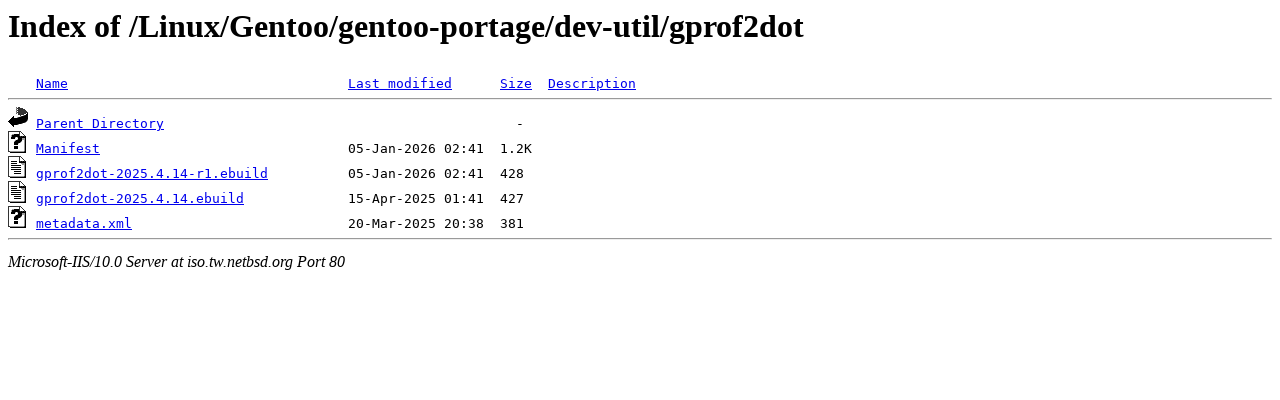

--- FILE ---
content_type: text/html;charset=ISO-8859-1
request_url: http://iso.tw.netbsd.org/Linux/Gentoo/gentoo-portage/dev-util/gprof2dot/?C=D;O=A
body_size: 1264
content:
<!DOCTYPE HTML PUBLIC "-//W3C//DTD HTML 3.2 Final//EN">
<html>
 <head>
  <title>Index of /Linux/Gentoo/gentoo-portage/dev-util/gprof2dot</title>
 </head>
 <body>
<h1>Index of /Linux/Gentoo/gentoo-portage/dev-util/gprof2dot</h1>
<pre><img src="/icons/blank.gif" alt="Icon "> <a href="?C=N;O=A">Name</a>                                   <a href="?C=M;O=A">Last modified</a>      <a href="?C=S;O=A">Size</a>  <a href="?C=D;O=D">Description</a><hr><img src="/icons/back.gif" alt="[DIR]"> <a href="/Linux/Gentoo/gentoo-portage/dev-util/">Parent Directory</a>                                            -   
<img src="/icons/unknown.gif" alt="[   ]"> <a href="Manifest">Manifest</a>                               05-Jan-2026 02:41  1.2K  
<img src="/icons/text.gif" alt="[TXT]"> <a href="gprof2dot-2025.4.14-r1.ebuild">gprof2dot-2025.4.14-r1.ebuild</a>          05-Jan-2026 02:41  428   
<img src="/icons/text.gif" alt="[TXT]"> <a href="gprof2dot-2025.4.14.ebuild">gprof2dot-2025.4.14.ebuild</a>             15-Apr-2025 01:41  427   
<img src="/icons/unknown.gif" alt="[   ]"> <a href="metadata.xml">metadata.xml</a>                           20-Mar-2025 20:38  381   
<hr></pre>
<address>Microsoft-IIS/10.0 Server at iso.tw.netbsd.org Port 80</address>
</body></html>
